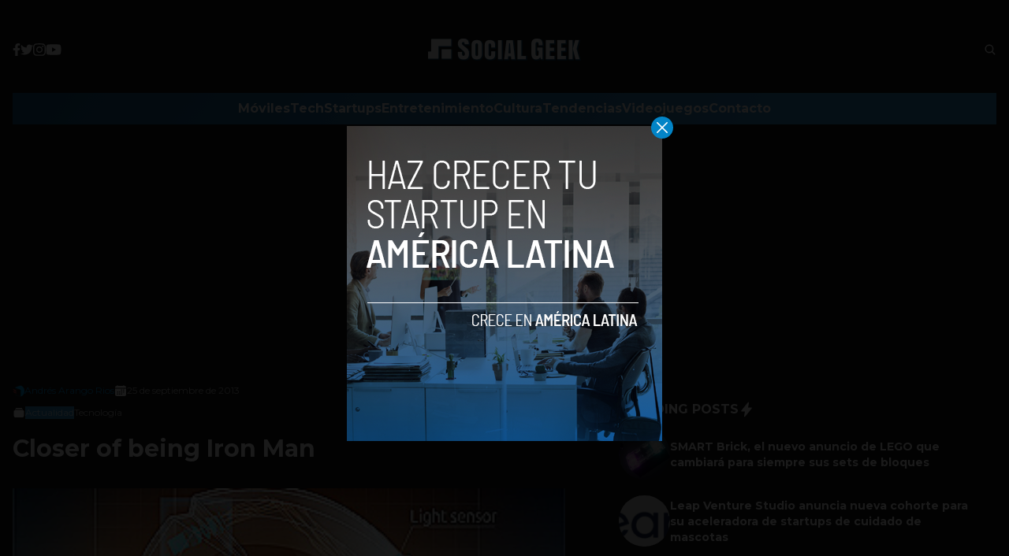

--- FILE ---
content_type: text/html; charset=utf-8
request_url: https://www.google.com/recaptcha/api2/aframe
body_size: 266
content:
<!DOCTYPE HTML><html><head><meta http-equiv="content-type" content="text/html; charset=UTF-8"></head><body><script nonce="IMtrCLshomCAUFR-BMtrxA">/** Anti-fraud and anti-abuse applications only. See google.com/recaptcha */ try{var clients={'sodar':'https://pagead2.googlesyndication.com/pagead/sodar?'};window.addEventListener("message",function(a){try{if(a.source===window.parent){var b=JSON.parse(a.data);var c=clients[b['id']];if(c){var d=document.createElement('img');d.src=c+b['params']+'&rc='+(localStorage.getItem("rc::a")?sessionStorage.getItem("rc::b"):"");window.document.body.appendChild(d);sessionStorage.setItem("rc::e",parseInt(sessionStorage.getItem("rc::e")||0)+1);localStorage.setItem("rc::h",'1769469234556');}}}catch(b){}});window.parent.postMessage("_grecaptcha_ready", "*");}catch(b){}</script></body></html>

--- FILE ---
content_type: text/css
request_url: https://www.socialgeek.co/wp-content/themes/socialgeek/assets/css/tailwindstyle.css
body_size: 6295
content:
/*
! tailwindcss v3.2.2 | MIT License | https://tailwindcss.com
*/

/*
1. Prevent padding and border from affecting element width. (https://github.com/mozdevs/cssremedy/issues/4)
2. Allow adding a border to an element by just adding a border-width. (https://github.com/tailwindcss/tailwindcss/pull/116)
*/

*,
::before,
::after {
  box-sizing: border-box;
  /* 1 */
  border-width: 0;
  /* 2 */
  border-style: solid;
  /* 2 */
  border-color: #e5e7eb;
  /* 2 */
}

::before,
::after {
  --tw-content: '';
}

/*
1. Use a consistent sensible line-height in all browsers.
2. Prevent adjustments of font size after orientation changes in iOS.
3. Use a more readable tab size.
4. Use the user's configured `sans` font-family by default.
5. Use the user's configured `sans` font-feature-settings by default.
*/

html {
  line-height: 1.5;
  /* 1 */
  -webkit-text-size-adjust: 100%;
  /* 2 */
  -moz-tab-size: 4;
  /* 3 */
  -o-tab-size: 4;
     tab-size: 4;
  /* 3 */
  font-family: ui-sans-serif, system-ui, -apple-system, BlinkMacSystemFont, "Segoe UI", Roboto, "Helvetica Neue", Arial, "Noto Sans", sans-serif, "Apple Color Emoji", "Segoe UI Emoji", "Segoe UI Symbol", "Noto Color Emoji";
  /* 4 */
  font-feature-settings: normal;
  /* 5 */
}

/*
1. Remove the margin in all browsers.
2. Inherit line-height from `html` so users can set them as a class directly on the `html` element.
*/

body {
  margin: 0;
  /* 1 */
  line-height: inherit;
  /* 2 */
}

/*
1. Add the correct height in Firefox.
2. Correct the inheritance of border color in Firefox. (https://bugzilla.mozilla.org/show_bug.cgi?id=190655)
3. Ensure horizontal rules are visible by default.
*/

hr {
  height: 0;
  /* 1 */
  color: inherit;
  /* 2 */
  border-top-width: 1px;
  /* 3 */
}

/*
Add the correct text decoration in Chrome, Edge, and Safari.
*/

abbr:where([title]) {
  -webkit-text-decoration: underline dotted;
          text-decoration: underline dotted;
}

/*
Remove the default font size and weight for headings.
*/

h1,
h2,
h3,
h4,
h5,
h6 {
  font-size: inherit;
  font-weight: inherit;
}

/*
Reset links to optimize for opt-in styling instead of opt-out.
*/

a {
  color: inherit;
  text-decoration: inherit;
}

/*
Add the correct font weight in Edge and Safari.
*/

b,
strong {
  font-weight: bolder;
}

/*
1. Use the user's configured `mono` font family by default.
2. Correct the odd `em` font sizing in all browsers.
*/

code,
kbd,
samp,
pre {
  font-family: ui-monospace, SFMono-Regular, Menlo, Monaco, Consolas, "Liberation Mono", "Courier New", monospace;
  /* 1 */
  font-size: 1em;
  /* 2 */
}

/*
Add the correct font size in all browsers.
*/

small {
  font-size: 80%;
}

/*
Prevent `sub` and `sup` elements from affecting the line height in all browsers.
*/

sub,
sup {
  font-size: 75%;
  line-height: 0;
  position: relative;
  vertical-align: baseline;
}

sub {
  bottom: -0.25em;
}

sup {
  top: -0.5em;
}

/*
1. Remove text indentation from table contents in Chrome and Safari. (https://bugs.chromium.org/p/chromium/issues/detail?id=999088, https://bugs.webkit.org/show_bug.cgi?id=201297)
2. Correct table border color inheritance in all Chrome and Safari. (https://bugs.chromium.org/p/chromium/issues/detail?id=935729, https://bugs.webkit.org/show_bug.cgi?id=195016)
3. Remove gaps between table borders by default.
*/

table {
  text-indent: 0;
  /* 1 */
  border-color: inherit;
  /* 2 */
  border-collapse: collapse;
  /* 3 */
}

/*
1. Change the font styles in all browsers.
2. Remove the margin in Firefox and Safari.
3. Remove default padding in all browsers.
*/

button,
input,
optgroup,
select,
textarea {
  font-family: inherit;
  /* 1 */
  font-size: 100%;
  /* 1 */
  font-weight: inherit;
  /* 1 */
  line-height: inherit;
  /* 1 */
  color: inherit;
  /* 1 */
  margin: 0;
  /* 2 */
  padding: 0;
  /* 3 */
}

/*
Remove the inheritance of text transform in Edge and Firefox.
*/

button,
select {
  text-transform: none;
}

/*
1. Correct the inability to style clickable types in iOS and Safari.
2. Remove default button styles.
*/

button,
[type='button'],
[type='reset'],
[type='submit'] {
  -webkit-appearance: button;
  /* 1 */
  background-color: transparent;
  /* 2 */
  background-image: none;
  /* 2 */
}

/*
Use the modern Firefox focus style for all focusable elements.
*/

:-moz-focusring {
  outline: auto;
}

/*
Remove the additional `:invalid` styles in Firefox. (https://github.com/mozilla/gecko-dev/blob/2f9eacd9d3d995c937b4251a5557d95d494c9be1/layout/style/res/forms.css#L728-L737)
*/

:-moz-ui-invalid {
  box-shadow: none;
}

/*
Add the correct vertical alignment in Chrome and Firefox.
*/

progress {
  vertical-align: baseline;
}

/*
Correct the cursor style of increment and decrement buttons in Safari.
*/

::-webkit-inner-spin-button,
::-webkit-outer-spin-button {
  height: auto;
}

/*
1. Correct the odd appearance in Chrome and Safari.
2. Correct the outline style in Safari.
*/

[type='search'] {
  -webkit-appearance: textfield;
  /* 1 */
  outline-offset: -2px;
  /* 2 */
}

/*
Remove the inner padding in Chrome and Safari on macOS.
*/

::-webkit-search-decoration {
  -webkit-appearance: none;
}

/*
1. Correct the inability to style clickable types in iOS and Safari.
2. Change font properties to `inherit` in Safari.
*/

::-webkit-file-upload-button {
  -webkit-appearance: button;
  /* 1 */
  font: inherit;
  /* 2 */
}

/*
Add the correct display in Chrome and Safari.
*/

summary {
  display: list-item;
}

/*
Removes the default spacing and border for appropriate elements.
*/

blockquote,
dl,
dd,
h1,
h2,
h3,
h4,
h5,
h6,
hr,
figure,
p,
pre {
  margin: 0;
}

fieldset {
  margin: 0;
  padding: 0;
}

legend {
  padding: 0;
}

ol,
ul,
menu {
  list-style: none;
  margin: 0;
  padding: 0;
}

/*
Prevent resizing textareas horizontally by default.
*/

textarea {
  resize: vertical;
}

/*
1. Reset the default placeholder opacity in Firefox. (https://github.com/tailwindlabs/tailwindcss/issues/3300)
2. Set the default placeholder color to the user's configured gray 400 color.
*/

input::-moz-placeholder, textarea::-moz-placeholder {
  opacity: 1;
  /* 1 */
  color: #9ca3af;
  /* 2 */
}

input::placeholder,
textarea::placeholder {
  opacity: 1;
  /* 1 */
  color: #9ca3af;
  /* 2 */
}

/*
Set the default cursor for buttons.
*/

button,
[role="button"] {
  cursor: pointer;
}

/*
Make sure disabled buttons don't get the pointer cursor.
*/

:disabled {
  cursor: default;
}

/*
1. Make replaced elements `display: block` by default. (https://github.com/mozdevs/cssremedy/issues/14)
2. Add `vertical-align: middle` to align replaced elements more sensibly by default. (https://github.com/jensimmons/cssremedy/issues/14#issuecomment-634934210)
   This can trigger a poorly considered lint error in some tools but is included by design.
*/

img,
svg,
video,
canvas,
audio,
iframe,
embed,
object {
  display: block;
  /* 1 */
  vertical-align: middle;
  /* 2 */
}

/*
Constrain images and videos to the parent width and preserve their intrinsic aspect ratio. (https://github.com/mozdevs/cssremedy/issues/14)
*/

img,
video {
  max-width: 100%;
  height: auto;
}

/* Make elements with the HTML hidden attribute stay hidden by default */

[hidden] {
  display: none;
}

*, ::before, ::after {
  --tw-border-spacing-x: 0;
  --tw-border-spacing-y: 0;
  --tw-translate-x: 0;
  --tw-translate-y: 0;
  --tw-rotate: 0;
  --tw-skew-x: 0;
  --tw-skew-y: 0;
  --tw-scale-x: 1;
  --tw-scale-y: 1;
  --tw-pan-x:  ;
  --tw-pan-y:  ;
  --tw-pinch-zoom:  ;
  --tw-scroll-snap-strictness: proximity;
  --tw-ordinal:  ;
  --tw-slashed-zero:  ;
  --tw-numeric-figure:  ;
  --tw-numeric-spacing:  ;
  --tw-numeric-fraction:  ;
  --tw-ring-inset:  ;
  --tw-ring-offset-width: 0px;
  --tw-ring-offset-color: #fff;
  --tw-ring-color: rgb(59 130 246 / 0.5);
  --tw-ring-offset-shadow: 0 0 #0000;
  --tw-ring-shadow: 0 0 #0000;
  --tw-shadow: 0 0 #0000;
  --tw-shadow-colored: 0 0 #0000;
  --tw-blur:  ;
  --tw-brightness:  ;
  --tw-contrast:  ;
  --tw-grayscale:  ;
  --tw-hue-rotate:  ;
  --tw-invert:  ;
  --tw-saturate:  ;
  --tw-sepia:  ;
  --tw-drop-shadow:  ;
  --tw-backdrop-blur:  ;
  --tw-backdrop-brightness:  ;
  --tw-backdrop-contrast:  ;
  --tw-backdrop-grayscale:  ;
  --tw-backdrop-hue-rotate:  ;
  --tw-backdrop-invert:  ;
  --tw-backdrop-opacity:  ;
  --tw-backdrop-saturate:  ;
  --tw-backdrop-sepia:  ;
}

::backdrop {
  --tw-border-spacing-x: 0;
  --tw-border-spacing-y: 0;
  --tw-translate-x: 0;
  --tw-translate-y: 0;
  --tw-rotate: 0;
  --tw-skew-x: 0;
  --tw-skew-y: 0;
  --tw-scale-x: 1;
  --tw-scale-y: 1;
  --tw-pan-x:  ;
  --tw-pan-y:  ;
  --tw-pinch-zoom:  ;
  --tw-scroll-snap-strictness: proximity;
  --tw-ordinal:  ;
  --tw-slashed-zero:  ;
  --tw-numeric-figure:  ;
  --tw-numeric-spacing:  ;
  --tw-numeric-fraction:  ;
  --tw-ring-inset:  ;
  --tw-ring-offset-width: 0px;
  --tw-ring-offset-color: #fff;
  --tw-ring-color: rgb(59 130 246 / 0.5);
  --tw-ring-offset-shadow: 0 0 #0000;
  --tw-ring-shadow: 0 0 #0000;
  --tw-shadow: 0 0 #0000;
  --tw-shadow-colored: 0 0 #0000;
  --tw-blur:  ;
  --tw-brightness:  ;
  --tw-contrast:  ;
  --tw-grayscale:  ;
  --tw-hue-rotate:  ;
  --tw-invert:  ;
  --tw-saturate:  ;
  --tw-sepia:  ;
  --tw-drop-shadow:  ;
  --tw-backdrop-blur:  ;
  --tw-backdrop-brightness:  ;
  --tw-backdrop-contrast:  ;
  --tw-backdrop-grayscale:  ;
  --tw-backdrop-hue-rotate:  ;
  --tw-backdrop-invert:  ;
  --tw-backdrop-opacity:  ;
  --tw-backdrop-saturate:  ;
  --tw-backdrop-sepia:  ;
}

.container {
  width: 100%;
}

@media (min-width: 640px) {
  .container {
    max-width: 640px;
  }
}

@media (min-width: 768px) {
  .container {
    max-width: 768px;
  }
}

@media (min-width: 1024px) {
  .container {
    max-width: 1024px;
  }
}

@media (min-width: 1280px) {
  .container {
    max-width: 1280px;
  }
}

@media (min-width: 1536px) {
  .container {
    max-width: 1536px;
  }
}

.sr-only {
  position: absolute;
  width: 1px;
  height: 1px;
  padding: 0;
  margin: -1px;
  overflow: hidden;
  clip: rect(0, 0, 0, 0);
  white-space: nowrap;
  border-width: 0;
}

.invisible {
  visibility: hidden;
}

.fixed {
  position: fixed;
}

.absolute {
  position: absolute;
}

.relative {
  position: relative;
}

.inset-0 {
  top: 0px;
  right: 0px;
  bottom: 0px;
  left: 0px;
}

.top-0 {
  top: 0px;
}

.left-0 {
  left: 0px;
}

.bottom-0 {
  bottom: 0px;
}

.-top-3 {
  top: -0.75rem;
}

.-right-3\.5 {
  right: -0.875rem;
}

.-right-3 {
  right: -0.75rem;
}

.top-5 {
  top: 1.25rem;
}

.right-10 {
  right: 2.5rem;
}

.top-3 {
  top: 0.75rem;
}

.left-2\.5 {
  left: 0.625rem;
}

.left-2 {
  left: 0.5rem;
}

.right-0 {
  right: 0px;
}

.-bottom-\[50\.5px\] {
  bottom: -50.5px;
}

.-left-\[52px\] {
  left: -52px;
}

.right-\[-4\.5rem\] {
  right: -4.5rem;
}

.bottom-5 {
  bottom: 1.25rem;
}

.left-\[-4\.5rem\] {
  left: -4.5rem;
}

.z-\[100\] {
  z-index: 100;
}

.z-\[110\] {
  z-index: 110;
}

.z-\[115\] {
  z-index: 115;
}

.z-50 {
  z-index: 50;
}

.z-10 {
  z-index: 10;
}

.z-0 {
  z-index: 0;
}

.m-auto {
  margin: auto;
}

.m-0 {
  margin: 0px;
}

.my-3 {
  margin-top: 0.75rem;
  margin-bottom: 0.75rem;
}

.my-8 {
  margin-top: 2rem;
  margin-bottom: 2rem;
}

.mx-auto {
  margin-left: auto;
  margin-right: auto;
}

.my-5 {
  margin-top: 1.25rem;
  margin-bottom: 1.25rem;
}

.mt-8 {
  margin-top: 2rem;
}

.mb-5 {
  margin-bottom: 1.25rem;
}

.mb-8 {
  margin-bottom: 2rem;
}

.mt-2 {
  margin-top: 0.5rem;
}

.mb-2 {
  margin-bottom: 0.5rem;
}

.ml-5 {
  margin-left: 1.25rem;
}

.mb-10 {
  margin-bottom: 2.5rem;
}

.mt-4 {
  margin-top: 1rem;
}

.mt-20 {
  margin-top: 5rem;
}

.mt-5 {
  margin-top: 1.25rem;
}

.mb-3 {
  margin-bottom: 0.75rem;
}

.ml-auto {
  margin-left: auto;
}

.mt-10 {
  margin-top: 2.5rem;
}

.mb-7 {
  margin-bottom: 1.75rem;
}

.mb-6 {
  margin-bottom: 1.5rem;
}

.mb-4 {
  margin-bottom: 1rem;
}

.mr-2 {
  margin-right: 0.5rem;
}

.mt-3 {
  margin-top: 0.75rem;
}

.block {
  display: block;
}

.\!block {
  display: block !important;
}

.inline-block {
  display: inline-block;
}

.inline {
  display: inline;
}

.flex {
  display: flex;
}

.table {
  display: table;
}

.grid {
  display: grid;
}

.inline-grid {
  display: inline-grid;
}

.hidden {
  display: none;
}

.h-\[200px\] {
  height: 200px;
}

.h-full {
  height: 100%;
}

.h-2 {
  height: 0.5rem;
}

.h-20 {
  height: 5rem;
}

.h-\[25px\] {
  height: 25px;
}

.h-1 {
  height: 0.25rem;
}

.h-\[320px\] {
  height: 320px;
}

.h-6 {
  height: 1.5rem;
}

.h-10 {
  height: 2.5rem;
}

.h-\[15px\] {
  height: 15px;
}

.h-7 {
  height: 1.75rem;
}

.h-4 {
  height: 1rem;
}

.h-\[16px\] {
  height: 16px;
}

.h-\[14px\] {
  height: 14px;
}

.h-\[45px\] {
  height: 45px;
}

.h-8 {
  height: 2rem;
}

.h-0 {
  height: 0px;
}

.h-\[102px\] {
  height: 102px;
}

.h-\[4px\] {
  height: 4px;
}

.h-\[27px\] {
  height: 27px;
}

.h-\[2\.5rem\] {
  height: 2.5rem;
}

.h-\[65px\] {
  height: 65px;
}

.min-h-screen {
  min-height: 100vh;
}

.w-full {
  width: 100%;
}

.w-20 {
  width: 5rem;
}

.w-\[25px\] {
  width: 25px;
}

.w-\[200px\] {
  width: 200px;
}

.w-6 {
  width: 1.5rem;
}

.w-10 {
  width: 2.5rem;
}

.w-4 {
  width: 1rem;
}

.w-\[15px\] {
  width: 15px;
}

.w-7 {
  width: 1.75rem;
}

.w-2\/5 {
  width: 40%;
}

.w-2\.5 {
  width: 0.625rem;
}

.w-2 {
  width: 0.5rem;
}

.w-5 {
  width: 1.25rem;
}

.w-\[100px\] {
  width: 100px;
}

.w-1\/2 {
  width: 50%;
}

.w-auto {
  width: auto;
}

.w-\[16px\] {
  width: 16px;
}

.w-\[14px\] {
  width: 14px;
}

.w-8 {
  width: 2rem;
}

.w-\[112px\] {
  width: 112px;
}

.w-1 {
  width: 0.25rem;
}

.w-\[43px\] {
  width: 43px;
}

.w-\[170px\] {
  width: 170px;
}

.w-\[65px\] {
  width: 65px;
}

.min-w-0 {
  min-width: 0px;
}

.max-w-md {
  max-width: 28rem;
}

.flex-none {
  flex: none;
}

.flex-auto {
  flex: 1 1 auto;
}

.grow {
  flex-grow: 1;
}

.origin-\[0\] {
  transform-origin: 0;
}

.-translate-y-5 {
  --tw-translate-y: -1.25rem;
  transform: translate(var(--tw-translate-x), var(--tw-translate-y)) rotate(var(--tw-rotate)) skewX(var(--tw-skew-x)) skewY(var(--tw-skew-y)) scaleX(var(--tw-scale-x)) scaleY(var(--tw-scale-y));
}

.scale-75 {
  --tw-scale-x: .75;
  --tw-scale-y: .75;
  transform: translate(var(--tw-translate-x), var(--tw-translate-y)) rotate(var(--tw-rotate)) skewX(var(--tw-skew-x)) skewY(var(--tw-skew-y)) scaleX(var(--tw-scale-x)) scaleY(var(--tw-scale-y));
}

.transform {
  transform: translate(var(--tw-translate-x), var(--tw-translate-y)) rotate(var(--tw-rotate)) skewX(var(--tw-skew-x)) skewY(var(--tw-skew-y)) scaleX(var(--tw-scale-x)) scaleY(var(--tw-scale-y));
}

@keyframes spin {
  to {
    transform: rotate(360deg);
  }
}

.animate-spin {
  animation: spin 1s linear infinite;
}

.grid-cols-2 {
  grid-template-columns: repeat(2, minmax(0, 1fr));
}

.flex-wrap {
  flex-wrap: wrap;
}

.items-center {
  align-items: center;
}

.justify-end {
  justify-content: flex-end;
}

.justify-center {
  justify-content: center;
}

.justify-between {
  justify-content: space-between;
}

.gap-10 {
  gap: 2.5rem;
}

.gap-2 {
  gap: 0.5rem;
}

.gap-5 {
  gap: 1.25rem;
}

.gap-12 {
  gap: 3rem;
}

.gap-4 {
  gap: 1rem;
}

.gap-6 {
  gap: 1.5rem;
}

.gap-x-7 {
  -moz-column-gap: 1.75rem;
       column-gap: 1.75rem;
}

.gap-y-10 {
  row-gap: 2.5rem;
}

.overflow-hidden {
  overflow: hidden;
}

.overflow-y-auto {
  overflow-y: auto;
}

.overflow-x-hidden {
  overflow-x: hidden;
}

.rounded-full {
  border-radius: 9999px;
}

.rounded {
  border-radius: 0.25rem;
}

.rounded-lg {
  border-radius: 0.5rem;
}

.rounded-md {
  border-radius: 0.375rem;
}

.rounded-xl {
  border-radius: 0.75rem;
}

.rounded-r-xl {
  border-top-right-radius: 0.75rem;
  border-bottom-right-radius: 0.75rem;
}

.border {
  border-width: 1px;
}

.border-y {
  border-top-width: 1px;
  border-bottom-width: 1px;
}

.border-b {
  border-bottom-width: 1px;
}

.border-t {
  border-top-width: 1px;
}

.border-l-2 {
  border-left-width: 2px;
}

.border-solid {
  border-style: solid;
}

.border-none {
  border-style: none;
}

.border-gray-800 {
  --tw-border-opacity: 1;
  border-color: rgb(31 41 55 / var(--tw-border-opacity));
}

.border-gray-300 {
  --tw-border-opacity: 1;
  border-color: rgb(209 213 219 / var(--tw-border-opacity));
}

.border-zinc-800 {
  --tw-border-opacity: 1;
  border-color: rgb(39 39 42 / var(--tw-border-opacity));
}

.border-\[\#25373F\] {
  --tw-border-opacity: 1;
  border-color: rgb(37 55 63 / var(--tw-border-opacity));
}

.border-b-zinc-800 {
  --tw-border-opacity: 1;
  border-bottom-color: rgb(39 39 42 / var(--tw-border-opacity));
}

.border-t-zinc-800 {
  --tw-border-opacity: 1;
  border-top-color: rgb(39 39 42 / var(--tw-border-opacity));
}

.border-t-zinc-700 {
  --tw-border-opacity: 1;
  border-top-color: rgb(63 63 70 / var(--tw-border-opacity));
}

.bg-black {
  --tw-bg-opacity: 1;
  background-color: rgb(0 0 0 / var(--tw-bg-opacity));
}

.bg-white {
  --tw-bg-opacity: 1;
  background-color: rgb(255 255 255 / var(--tw-bg-opacity));
}

.bg-sky-600 {
  --tw-bg-opacity: 1;
  background-color: rgb(2 132 199 / var(--tw-bg-opacity));
}

.bg-black\/90 {
  background-color: rgb(0 0 0 / 0.9);
}

.bg-transparent {
  background-color: transparent;
}

.bg-\[\#0095D9\] {
  --tw-bg-opacity: 1;
  background-color: rgb(0 149 217 / var(--tw-bg-opacity));
}

.bg-\[\#1E1E1E\] {
  --tw-bg-opacity: 1;
  background-color: rgb(30 30 30 / var(--tw-bg-opacity));
}

.bg-zinc-900 {
  --tw-bg-opacity: 1;
  background-color: rgb(24 24 27 / var(--tw-bg-opacity));
}

.bg-red-800 {
  --tw-bg-opacity: 1;
  background-color: rgb(153 27 27 / var(--tw-bg-opacity));
}

.bg-green-400 {
  --tw-bg-opacity: 1;
  background-color: rgb(74 222 128 / var(--tw-bg-opacity));
}

.bg-cover {
  background-size: cover;
}

.bg-clip-padding {
  background-clip: padding-box;
}

.bg-center {
  background-position: center;
}

.bg-no-repeat {
  background-repeat: no-repeat;
}

.fill-blue-600 {
  fill: #2563eb;
}

.fill-gray-600 {
  fill: #4b5563;
}

.object-cover {
  -o-object-fit: cover;
     object-fit: cover;
}

.p-5 {
  padding: 1.25rem;
}

.p-2 {
  padding: 0.5rem;
}

.p-3 {
  padding: 0.75rem;
}

.p-1 {
  padding: 0.25rem;
}

.p-12 {
  padding: 3rem;
}

.px-4 {
  padding-left: 1rem;
  padding-right: 1rem;
}

.px-5 {
  padding-left: 1.25rem;
  padding-right: 1.25rem;
}

.py-10 {
  padding-top: 2.5rem;
  padding-bottom: 2.5rem;
}

.py-2 {
  padding-top: 0.5rem;
  padding-bottom: 0.5rem;
}

.py-2\.5 {
  padding-top: 0.625rem;
  padding-bottom: 0.625rem;
}

.px-2 {
  padding-left: 0.5rem;
  padding-right: 0.5rem;
}

.px-3 {
  padding-left: 0.75rem;
  padding-right: 0.75rem;
}

.py-1\.5 {
  padding-top: 0.375rem;
  padding-bottom: 0.375rem;
}

.py-1 {
  padding-top: 0.25rem;
  padding-bottom: 0.25rem;
}

.py-8 {
  padding-top: 2rem;
  padding-bottom: 2rem;
}

.px-1 {
  padding-left: 0.25rem;
  padding-right: 0.25rem;
}

.py-3 {
  padding-top: 0.75rem;
  padding-bottom: 0.75rem;
}

.py-4 {
  padding-top: 1rem;
  padding-bottom: 1rem;
}

.px-16 {
  padding-left: 4rem;
  padding-right: 4rem;
}

.pb-8 {
  padding-bottom: 2rem;
}

.pl-4 {
  padding-left: 1rem;
}

.pt-5 {
  padding-top: 1.25rem;
}

.pt-7 {
  padding-top: 1.75rem;
}

.pl-5 {
  padding-left: 1.25rem;
}

.text-center {
  text-align: center;
}

.text-8xl {
  font-size: 6rem;
  line-height: 1;
}

.text-2xl {
  font-size: 1.5rem;
  line-height: 2rem;
}

.text-sm {
  font-size: 0.875rem;
  line-height: 1.25rem;
}

.text-xs {
  font-size: 0.75rem;
  line-height: 1rem;
}

.text-xl {
  font-size: 1.25rem;
  line-height: 1.75rem;
}

.text-lg {
  font-size: 1.125rem;
  line-height: 1.75rem;
}

.text-3xl {
  font-size: 1.875rem;
  line-height: 2.25rem;
}

.text-base {
  font-size: 1rem;
  line-height: 1.5rem;
}

.font-semibold {
  font-weight: 600;
}

.font-medium {
  font-weight: 500;
}

.font-bold {
  font-weight: 700;
}

.font-normal {
  font-weight: 400;
}

.uppercase {
  text-transform: uppercase;
}

.leading-tight {
  line-height: 1.25;
}

.\!leading-\[1\.1\] {
  line-height: 1.1 !important;
}

.text-white {
  --tw-text-opacity: 1;
  color: rgb(255 255 255 / var(--tw-text-opacity));
}

.text-gray-700 {
  --tw-text-opacity: 1;
  color: rgb(55 65 81 / var(--tw-text-opacity));
}

.text-gray-600 {
  --tw-text-opacity: 1;
  color: rgb(75 85 99 / var(--tw-text-opacity));
}

.text-gray-400 {
  --tw-text-opacity: 1;
  color: rgb(156 163 175 / var(--tw-text-opacity));
}

.text-zinc-900 {
  --tw-text-opacity: 1;
  color: rgb(24 24 27 / var(--tw-text-opacity));
}

.text-gray-200 {
  --tw-text-opacity: 1;
  color: rgb(229 231 235 / var(--tw-text-opacity));
}

.text-\[\#25373F\] {
  --tw-text-opacity: 1;
  color: rgb(37 55 63 / var(--tw-text-opacity));
}

.text-\[\#0095D9\] {
  --tw-text-opacity: 1;
  color: rgb(0 149 217 / var(--tw-text-opacity));
}

.text-\[\#1E1E1E\] {
  --tw-text-opacity: 1;
  color: rgb(30 30 30 / var(--tw-text-opacity));
}

.text-black {
  --tw-text-opacity: 1;
  color: rgb(0 0 0 / var(--tw-text-opacity));
}

.text-opacity-70 {
  --tw-text-opacity: 0.7;
}

.opacity-20 {
  opacity: 0.2;
}

.opacity-0 {
  opacity: 0;
}

.opacity-10 {
  opacity: 0.1;
}

.opacity-90 {
  opacity: 0.9;
}

.outline-none {
  outline: 2px solid transparent;
  outline-offset: 2px;
}

.transition-opacity {
  transition-property: opacity;
  transition-timing-function: cubic-bezier(0.4, 0, 0.2, 1);
  transition-duration: 150ms;
}

.transition-all {
  transition-property: all;
  transition-timing-function: cubic-bezier(0.4, 0, 0.2, 1);
  transition-duration: 150ms;
}

.transition {
  transition-property: color, background-color, border-color, text-decoration-color, fill, stroke, opacity, box-shadow, transform, filter, -webkit-backdrop-filter;
  transition-property: color, background-color, border-color, text-decoration-color, fill, stroke, opacity, box-shadow, transform, filter, backdrop-filter;
  transition-property: color, background-color, border-color, text-decoration-color, fill, stroke, opacity, box-shadow, transform, filter, backdrop-filter, -webkit-backdrop-filter;
  transition-timing-function: cubic-bezier(0.4, 0, 0.2, 1);
  transition-duration: 150ms;
}

.duration-150 {
  transition-duration: 150ms;
}

.duration-100 {
  transition-duration: 100ms;
}

.duration-300 {
  transition-duration: 300ms;
}

.duration-200 {
  transition-duration: 200ms;
}

.ease-in-out {
  transition-timing-function: cubic-bezier(0.4, 0, 0.2, 1);
}

.placeholder\:text-zinc-900::-moz-placeholder {
  --tw-text-opacity: 1;
  color: rgb(24 24 27 / var(--tw-text-opacity));
}

.placeholder\:text-zinc-900::placeholder {
  --tw-text-opacity: 1;
  color: rgb(24 24 27 / var(--tw-text-opacity));
}

.hover\:scale-105:hover {
  --tw-scale-x: 1.05;
  --tw-scale-y: 1.05;
  transform: translate(var(--tw-translate-x), var(--tw-translate-y)) rotate(var(--tw-rotate)) skewX(var(--tw-skew-x)) skewY(var(--tw-skew-y)) scaleX(var(--tw-scale-x)) scaleY(var(--tw-scale-y));
}

.hover\:text-gray-800:hover {
  --tw-text-opacity: 1;
  color: rgb(31 41 55 / var(--tw-text-opacity));
}

.hover\:text-\[\#0095D9\]:hover {
  --tw-text-opacity: 1;
  color: rgb(0 149 217 / var(--tw-text-opacity));
}

.hover\:drop-shadow-xl:hover {
  --tw-drop-shadow: drop-shadow(0 20px 13px rgb(0 0 0 / 0.03)) drop-shadow(0 8px 5px rgb(0 0 0 / 0.08));
  filter: var(--tw-blur) var(--tw-brightness) var(--tw-contrast) var(--tw-grayscale) var(--tw-hue-rotate) var(--tw-invert) var(--tw-saturate) var(--tw-sepia) var(--tw-drop-shadow);
}

.focus\:border-blue-600:focus {
  --tw-border-opacity: 1;
  border-color: rgb(37 99 235 / var(--tw-border-opacity));
}

.focus\:bg-white:focus {
  --tw-bg-opacity: 1;
  background-color: rgb(255 255 255 / var(--tw-bg-opacity));
}

.focus\:text-gray-700:focus {
  --tw-text-opacity: 1;
  color: rgb(55 65 81 / var(--tw-text-opacity));
}

.focus\:shadow-lg:focus {
  --tw-shadow: 0 10px 15px -3px rgb(0 0 0 / 0.1), 0 4px 6px -4px rgb(0 0 0 / 0.1);
  --tw-shadow-colored: 0 10px 15px -3px var(--tw-shadow-color), 0 4px 6px -4px var(--tw-shadow-color);
  box-shadow: var(--tw-ring-offset-shadow, 0 0 #0000), var(--tw-ring-shadow, 0 0 #0000), var(--tw-shadow);
}

.focus\:outline-none:focus {
  outline: 2px solid transparent;
  outline-offset: 2px;
}

.peer:-moz-placeholder-shown ~ .peer-placeholder-shown\:translate-y-0 {
  --tw-translate-y: 0px;
  transform: translate(var(--tw-translate-x), var(--tw-translate-y)) rotate(var(--tw-rotate)) skewX(var(--tw-skew-x)) skewY(var(--tw-skew-y)) scaleX(var(--tw-scale-x)) scaleY(var(--tw-scale-y));
}

.peer:placeholder-shown ~ .peer-placeholder-shown\:translate-y-0 {
  --tw-translate-y: 0px;
  transform: translate(var(--tw-translate-x), var(--tw-translate-y)) rotate(var(--tw-rotate)) skewX(var(--tw-skew-x)) skewY(var(--tw-skew-y)) scaleX(var(--tw-scale-x)) scaleY(var(--tw-scale-y));
}

.peer:-moz-placeholder-shown ~ .peer-placeholder-shown\:scale-100 {
  --tw-scale-x: 1;
  --tw-scale-y: 1;
  transform: translate(var(--tw-translate-x), var(--tw-translate-y)) rotate(var(--tw-rotate)) skewX(var(--tw-skew-x)) skewY(var(--tw-skew-y)) scaleX(var(--tw-scale-x)) scaleY(var(--tw-scale-y));
}

.peer:placeholder-shown ~ .peer-placeholder-shown\:scale-100 {
  --tw-scale-x: 1;
  --tw-scale-y: 1;
  transform: translate(var(--tw-translate-x), var(--tw-translate-y)) rotate(var(--tw-rotate)) skewX(var(--tw-skew-x)) skewY(var(--tw-skew-y)) scaleX(var(--tw-scale-x)) scaleY(var(--tw-scale-y));
}

.peer:focus ~ .peer-focus\:-translate-y-6 {
  --tw-translate-y: -1.5rem;
  transform: translate(var(--tw-translate-x), var(--tw-translate-y)) rotate(var(--tw-rotate)) skewX(var(--tw-skew-x)) skewY(var(--tw-skew-y)) scaleX(var(--tw-scale-x)) scaleY(var(--tw-scale-y));
}

.peer:focus ~ .peer-focus\:scale-75 {
  --tw-scale-x: .75;
  --tw-scale-y: .75;
  transform: translate(var(--tw-translate-x), var(--tw-translate-y)) rotate(var(--tw-rotate)) skewX(var(--tw-skew-x)) skewY(var(--tw-skew-y)) scaleX(var(--tw-scale-x)) scaleY(var(--tw-scale-y));
}

.peer:focus ~ .peer-focus\:bg-white {
  --tw-bg-opacity: 1;
  background-color: rgb(255 255 255 / var(--tw-bg-opacity));
}

@media (prefers-color-scheme: dark) {
  .dark\:fill-gray-300 {
    fill: #d1d5db;
  }

  .dark\:text-gray-200 {
    --tw-text-opacity: 1;
    color: rgb(229 231 235 / var(--tw-text-opacity));
  }

  .dark\:text-gray-600 {
    --tw-text-opacity: 1;
    color: rgb(75 85 99 / var(--tw-text-opacity));
  }
}

@media (max-width: 1150px) {
  .max-\[1150px\]\:px-5 {
    padding-left: 1.25rem;
    padding-right: 1.25rem;
  }
}

@media (max-width: 768px) {
  .max-\[768px\]\:flex-col {
    flex-direction: column;
  }

  .max-\[768px\]\:flex-col-reverse {
    flex-direction: column-reverse;
  }
}

@media (max-width: 480px) {
  .max-\[480px\]\:m-auto {
    margin: auto;
  }

  .max-\[480px\]\:mt-3 {
    margin-top: 0.75rem;
  }

  .max-\[480px\]\:mt-8 {
    margin-top: 2rem;
  }

  .max-\[480px\]\:inline-block {
    display: inline-block;
  }

  .max-\[480px\]\:justify-center {
    justify-content: center;
  }

  .max-\[480px\]\:text-center {
    text-align: center;
  }
}

@media (min-width: 481px) {
  .min-\[481px\]\:flex {
    display: flex;
  }

  .min-\[481px\]\:w-1\/2 {
    width: 50%;
  }

  .min-\[481px\]\:justify-end {
    justify-content: flex-end;
  }
}

@media (min-width: 640px) {
  .sm\:mb-8 {
    margin-bottom: 2rem;
  }

  .sm\:py-20 {
    padding-top: 5rem;
    padding-bottom: 5rem;
  }
}

@media (min-width: 768px) {
  .md\:m-auto {
    margin: auto;
  }

  .md\:mt-0 {
    margin-top: 0px;
  }

  .md\:mb-16 {
    margin-bottom: 4rem;
  }

  .md\:mb-20 {
    margin-bottom: 5rem;
  }

  .md\:mt-14 {
    margin-top: 3.5rem;
  }

  .md\:block {
    display: block;
  }

  .md\:flex {
    display: flex;
  }

  .md\:hidden {
    display: none;
  }

  .md\:h-\[300px\] {
    height: 300px;
  }

  .md\:w-2\/5 {
    width: 40%;
  }

  .md\:w-3\/5 {
    width: 60%;
  }

  .md\:grid-cols-2 {
    grid-template-columns: repeat(2, minmax(0, 1fr));
  }

  .md\:justify-center {
    justify-content: center;
  }

  .md\:gap-16 {
    gap: 4rem;
  }

  .md\:gap-24 {
    gap: 6rem;
  }

  .md\:px-0 {
    padding-left: 0px;
    padding-right: 0px;
  }

  .md\:px-5 {
    padding-left: 1.25rem;
    padding-right: 1.25rem;
  }

  .md\:py-8 {
    padding-top: 2rem;
    padding-bottom: 2rem;
  }

  .md\:py-32 {
    padding-top: 8rem;
    padding-bottom: 8rem;
  }

  .md\:py-20 {
    padding-top: 5rem;
    padding-bottom: 5rem;
  }

  .md\:text-6xl {
    font-size: 3.75rem;
    line-height: 1;
  }

  .md\:text-3xl {
    font-size: 1.875rem;
    line-height: 2.25rem;
  }
}

@media (min-width: 1024px) {
  .lg\:mb-0 {
    margin-bottom: 0px;
  }

  .lg\:mt-0 {
    margin-top: 0px;
  }

  .lg\:mb-5 {
    margin-bottom: 1.25rem;
  }

  .lg\:block {
    display: block;
  }

  .lg\:flex {
    display: flex;
  }

  .lg\:inline-grid {
    display: inline-grid;
  }

  .lg\:hidden {
    display: none;
  }

  .lg\:h-\[600px\] {
    height: 600px;
  }

  .lg\:h-\[296px\] {
    height: 296px;
  }

  .lg\:h-full {
    height: 100%;
  }

  .lg\:w-3\/5 {
    width: 60%;
  }

  .lg\:w-2\/5 {
    width: 40%;
  }

  .lg\:w-\[350px\] {
    width: 350px;
  }

  .lg\:w-1\/2 {
    width: 50%;
  }

  .lg\:grid-cols-3 {
    grid-template-columns: repeat(3, minmax(0, 1fr));
  }

  .lg\:grid-cols-2 {
    grid-template-columns: repeat(2, minmax(0, 1fr));
  }

  .lg\:p-0 {
    padding: 0px;
  }

  .lg\:pr-12 {
    padding-right: 3rem;
  }

  .lg\:text-2xl {
    font-size: 1.5rem;
    line-height: 2rem;
  }

  .lg\:text-base {
    font-size: 1rem;
    line-height: 1.5rem;
  }

  .lg\:text-3xl {
    font-size: 1.875rem;
    line-height: 2.25rem;
  }

  .lg\:leading-\[1\.5\] {
    line-height: 1.5;
  }

  .min-\[1024px\]\:w-\[1140px\] {
    width: 1140px;
  }

  .min-\[1024px\]\:w-\[1190px\] {
    width: 1190px;
  }
}

@media (min-width: 1200px) {
  .min-\[1200px\]\:w-\[1160px\] {
    width: 1160px;
  }
}

@media (min-width: 1250px) {
  .min-\[1250px\]\:-right-\[52px\] {
    right: -52px;
  }
}

@media (min-width: 1280px) {
  .xl\:grid-cols-4 {
    grid-template-columns: repeat(4, minmax(0, 1fr));
  }

  .xl\:grid-cols-3 {
    grid-template-columns: repeat(3, minmax(0, 1fr));
  }

  .xl\:text-3xl {
    font-size: 1.875rem;
    line-height: 2.25rem;
  }

  .xl\:text-lg {
    font-size: 1.125rem;
    line-height: 1.75rem;
  }
}

.\[\&_img\]\:relative img {
  position: relative;
}

.\[\&_img\]\:z-10 img {
  z-index: 10;
}

.\[\&_img\]\:h-full img {
  height: 100%;
}

.\[\&_img\]\:w-full img {
  width: 100%;
}

.\[\&_img\]\:object-contain img {
  -o-object-fit: contain;
     object-fit: contain;
}

.\[\&_img\]\:object-cover img {
  -o-object-fit: cover;
     object-fit: cover;
}